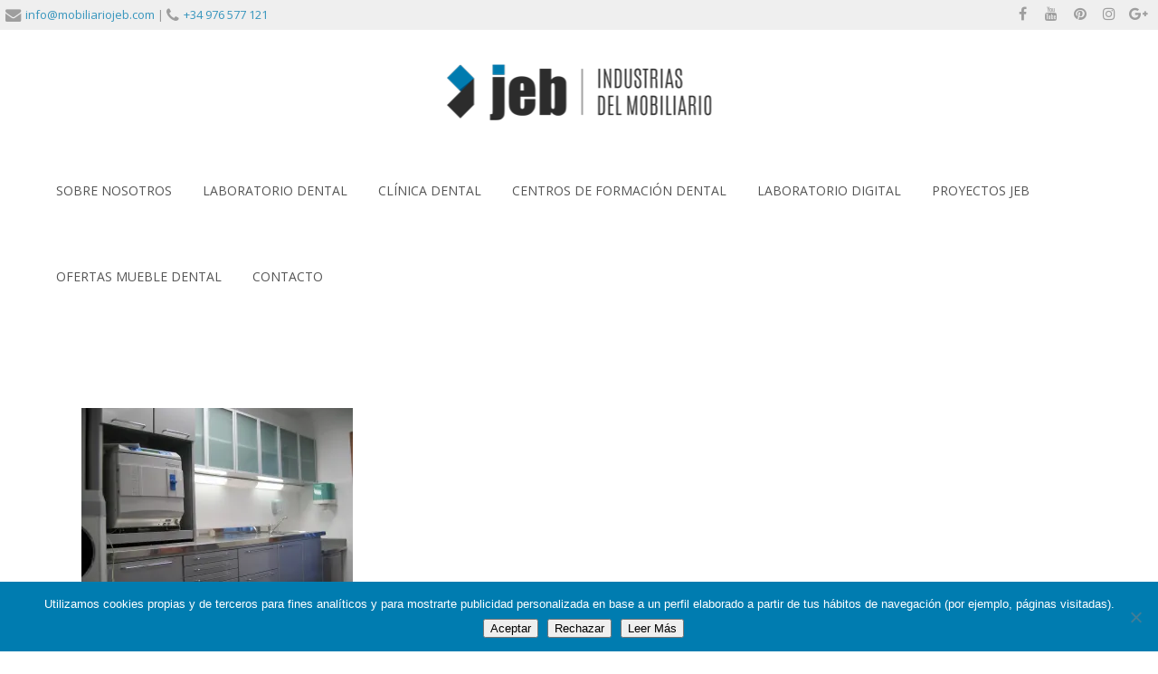

--- FILE ---
content_type: text/html; charset=UTF-8
request_url: https://www.mueblesjeb.com/muebles-clinica-dental/salas-esterilizacion/conjunto-muebles-esterilizacion/
body_size: 63320
content:
	<!DOCTYPE html>
<html lang="es">
<head>
	<meta charset="UTF-8" />
	
	<title>conjunto-muebles-esterilizacion - Muebles Jeb</title>

				<meta name="viewport" content="width=device-width,initial-scale=1,user-scalable=no">
		
	<link rel="profile" href="http://gmpg.org/xfn/11" />
	<link rel="pingback" href="https://www.mueblesjeb.com/xmlrpc.php" />
	<link rel="shortcut icon" type="image/x-icon" href="https://www.mueblesjeb.com/wp-content/uploads/2019/01/jeb-favicon.png">
	<link rel="apple-touch-icon" href="https://www.mueblesjeb.com/wp-content/uploads/2019/01/jeb-favicon.png"/>
	<link href='//fonts.googleapis.com/css?family=Raleway:100,200,300,400,500,600,700,800,900,300italic,400italic|Montserrat:100,200,300,400,500,600,700,800,900,300italic,400italic|Open+Sans:100,200,300,400,500,600,700,800,900,300italic,400italic|Vollkorn:100,200,300,400,500,600,700,800,900,300italic,400italic&subset=latin,latin-ext' rel='stylesheet' type='text/css'>
<meta name='robots' content='index, follow, max-image-preview:large, max-snippet:-1, max-video-preview:-1' />

	<!-- This site is optimized with the Yoast SEO plugin v20.1 - https://yoast.com/wordpress/plugins/seo/ -->
	<link rel="canonical" href="https://www.mueblesjeb.com/muebles-clinica-dental/salas-esterilizacion/conjunto-muebles-esterilizacion/" />
	<meta property="og:locale" content="es_ES" />
	<meta property="og:type" content="article" />
	<meta property="og:title" content="conjunto-muebles-esterilizacion - Muebles Jeb" />
	<meta property="og:url" content="https://www.mueblesjeb.com/muebles-clinica-dental/salas-esterilizacion/conjunto-muebles-esterilizacion/" />
	<meta property="og:site_name" content="Muebles Jeb" />
	<meta property="article:publisher" content="https://www.facebook.com/mobiliariojeb/?ref=aymt_homepage_panel" />
	<meta property="article:modified_time" content="2017-01-26T17:19:26+00:00" />
	<meta property="og:image" content="https://www.mueblesjeb.com/muebles-clinica-dental/salas-esterilizacion/conjunto-muebles-esterilizacion" />
	<meta property="og:image:width" content="1169" />
	<meta property="og:image:height" content="877" />
	<meta property="og:image:type" content="image/jpeg" />
	<meta name="twitter:card" content="summary_large_image" />
	<script type="application/ld+json" class="yoast-schema-graph">{"@context":"https://schema.org","@graph":[{"@type":"WebPage","@id":"https://www.mueblesjeb.com/muebles-clinica-dental/salas-esterilizacion/conjunto-muebles-esterilizacion/","url":"https://www.mueblesjeb.com/muebles-clinica-dental/salas-esterilizacion/conjunto-muebles-esterilizacion/","name":"conjunto-muebles-esterilizacion - Muebles Jeb","isPartOf":{"@id":"https://www.mueblesjeb.com/#website"},"primaryImageOfPage":{"@id":"https://www.mueblesjeb.com/muebles-clinica-dental/salas-esterilizacion/conjunto-muebles-esterilizacion/#primaryimage"},"image":{"@id":"https://www.mueblesjeb.com/muebles-clinica-dental/salas-esterilizacion/conjunto-muebles-esterilizacion/#primaryimage"},"thumbnailUrl":"https://i0.wp.com/www.mueblesjeb.com/wp-content/uploads/2016/12/conjunto-muebles-esterilizacion.jpg?fit=1169%2C877&ssl=1","datePublished":"2016-12-21T08:57:10+00:00","dateModified":"2017-01-26T17:19:26+00:00","breadcrumb":{"@id":"https://www.mueblesjeb.com/muebles-clinica-dental/salas-esterilizacion/conjunto-muebles-esterilizacion/#breadcrumb"},"inLanguage":"es","potentialAction":[{"@type":"ReadAction","target":["https://www.mueblesjeb.com/muebles-clinica-dental/salas-esterilizacion/conjunto-muebles-esterilizacion/"]}]},{"@type":"ImageObject","inLanguage":"es","@id":"https://www.mueblesjeb.com/muebles-clinica-dental/salas-esterilizacion/conjunto-muebles-esterilizacion/#primaryimage","url":"https://i0.wp.com/www.mueblesjeb.com/wp-content/uploads/2016/12/conjunto-muebles-esterilizacion.jpg?fit=1169%2C877&ssl=1","contentUrl":"https://i0.wp.com/www.mueblesjeb.com/wp-content/uploads/2016/12/conjunto-muebles-esterilizacion.jpg?fit=1169%2C877&ssl=1","width":1169,"height":877,"caption":"Conjunto de muebles para sala de esterilización Jeb Proclilab"},{"@type":"BreadcrumbList","@id":"https://www.mueblesjeb.com/muebles-clinica-dental/salas-esterilizacion/conjunto-muebles-esterilizacion/#breadcrumb","itemListElement":[{"@type":"ListItem","position":1,"name":"Portada","item":"https://www.mueblesjeb.com/"},{"@type":"ListItem","position":2,"name":"Muebles para clínica dental","item":"https://www.mueblesjeb.com/muebles-clinica-dental/"},{"@type":"ListItem","position":3,"name":"Salas de esterilización","item":"https://www.mueblesjeb.com/muebles-clinica-dental/salas-esterilizacion/"},{"@type":"ListItem","position":4,"name":"conjunto-muebles-esterilizacion"}]},{"@type":"WebSite","@id":"https://www.mueblesjeb.com/#website","url":"https://www.mueblesjeb.com/","name":"Muebles Jeb","description":"Mobiliario de clínica y laboratorio dental","potentialAction":[{"@type":"SearchAction","target":{"@type":"EntryPoint","urlTemplate":"https://www.mueblesjeb.com/?s={search_term_string}"},"query-input":"required name=search_term_string"}],"inLanguage":"es"}]}</script>
	<!-- / Yoast SEO plugin. -->


<link rel='dns-prefetch' href='//fonts.googleapis.com' />
<link rel='dns-prefetch' href='//i0.wp.com' />
<link rel='dns-prefetch' href='//c0.wp.com' />
<link rel="alternate" type="application/rss+xml" title="Muebles Jeb &raquo; Feed" href="https://www.mueblesjeb.com/feed/" />
<link rel="alternate" type="application/rss+xml" title="Muebles Jeb &raquo; Feed de los comentarios" href="https://www.mueblesjeb.com/comments/feed/" />
<link rel="alternate" type="application/rss+xml" title="Muebles Jeb &raquo; Comentario conjunto-muebles-esterilizacion del feed" href="https://www.mueblesjeb.com/muebles-clinica-dental/salas-esterilizacion/conjunto-muebles-esterilizacion/feed/" />
<script type="text/javascript">
window._wpemojiSettings = {"baseUrl":"https:\/\/s.w.org\/images\/core\/emoji\/14.0.0\/72x72\/","ext":".png","svgUrl":"https:\/\/s.w.org\/images\/core\/emoji\/14.0.0\/svg\/","svgExt":".svg","source":{"concatemoji":"https:\/\/www.mueblesjeb.com\/wp-includes\/js\/wp-emoji-release.min.js?ver=6.1.9"}};
/*! This file is auto-generated */
!function(e,a,t){var n,r,o,i=a.createElement("canvas"),p=i.getContext&&i.getContext("2d");function s(e,t){var a=String.fromCharCode,e=(p.clearRect(0,0,i.width,i.height),p.fillText(a.apply(this,e),0,0),i.toDataURL());return p.clearRect(0,0,i.width,i.height),p.fillText(a.apply(this,t),0,0),e===i.toDataURL()}function c(e){var t=a.createElement("script");t.src=e,t.defer=t.type="text/javascript",a.getElementsByTagName("head")[0].appendChild(t)}for(o=Array("flag","emoji"),t.supports={everything:!0,everythingExceptFlag:!0},r=0;r<o.length;r++)t.supports[o[r]]=function(e){if(p&&p.fillText)switch(p.textBaseline="top",p.font="600 32px Arial",e){case"flag":return s([127987,65039,8205,9895,65039],[127987,65039,8203,9895,65039])?!1:!s([55356,56826,55356,56819],[55356,56826,8203,55356,56819])&&!s([55356,57332,56128,56423,56128,56418,56128,56421,56128,56430,56128,56423,56128,56447],[55356,57332,8203,56128,56423,8203,56128,56418,8203,56128,56421,8203,56128,56430,8203,56128,56423,8203,56128,56447]);case"emoji":return!s([129777,127995,8205,129778,127999],[129777,127995,8203,129778,127999])}return!1}(o[r]),t.supports.everything=t.supports.everything&&t.supports[o[r]],"flag"!==o[r]&&(t.supports.everythingExceptFlag=t.supports.everythingExceptFlag&&t.supports[o[r]]);t.supports.everythingExceptFlag=t.supports.everythingExceptFlag&&!t.supports.flag,t.DOMReady=!1,t.readyCallback=function(){t.DOMReady=!0},t.supports.everything||(n=function(){t.readyCallback()},a.addEventListener?(a.addEventListener("DOMContentLoaded",n,!1),e.addEventListener("load",n,!1)):(e.attachEvent("onload",n),a.attachEvent("onreadystatechange",function(){"complete"===a.readyState&&t.readyCallback()})),(e=t.source||{}).concatemoji?c(e.concatemoji):e.wpemoji&&e.twemoji&&(c(e.twemoji),c(e.wpemoji)))}(window,document,window._wpemojiSettings);
</script>
<style type="text/css">
img.wp-smiley,
img.emoji {
	display: inline !important;
	border: none !important;
	box-shadow: none !important;
	height: 1em !important;
	width: 1em !important;
	margin: 0 0.07em !important;
	vertical-align: -0.1em !important;
	background: none !important;
	padding: 0 !important;
}
</style>
	<link rel='stylesheet' id='layerslider-css' href='https://www.mueblesjeb.com/wp-content/plugins/LayerSlider/assets/static/layerslider/css/layerslider.css?ver=6.11.2' type='text/css' media='all' />
<link rel='stylesheet' id='ls-google-fonts-css' href='https://fonts.googleapis.com/css?family=Lato:100,300,regular,700,900%7COpen+Sans:300%7CIndie+Flower:regular%7COswald:300,regular,700&#038;subset=latin%2Clatin-ext' type='text/css' media='all' />
<link rel='stylesheet' id='mediaelement-css' href='https://c0.wp.com/c/6.1.9/wp-includes/js/mediaelement/mediaelementplayer-legacy.min.css' type='text/css' media='all' />
<link rel='stylesheet' id='wp-mediaelement-css' href='https://c0.wp.com/c/6.1.9/wp-includes/js/mediaelement/wp-mediaelement.min.css' type='text/css' media='all' />
<link rel='stylesheet' id='contact-form-7-css' href='https://www.mueblesjeb.com/wp-content/plugins/contact-form-7/includes/css/styles.css?ver=5.7.4' type='text/css' media='all' />
<link rel='stylesheet' id='cookie-notice-front-css' href='https://www.mueblesjeb.com/wp-content/plugins/cookie-notice/css/front.min.css?ver=2.5.7' type='text/css' media='all' />
<link rel='stylesheet' id='rs-plugin-settings-css' href='https://www.mueblesjeb.com/wp-content/plugins/revslider/public/assets/css/settings.css?ver=5.3.1' type='text/css' media='all' />
<style id='rs-plugin-settings-inline-css' type='text/css'>
#rs-demo-id {}
</style>
<link rel='stylesheet' id='default_style-css' href='https://www.mueblesjeb.com/wp-content/themes/bridge/style.css?ver=6.1.9' type='text/css' media='all' />
<link rel='stylesheet' id='qode_font_awesome-css' href='https://www.mueblesjeb.com/wp-content/themes/bridge/css/font-awesome/css/font-awesome.min.css?ver=6.1.9' type='text/css' media='all' />
<link rel='stylesheet' id='qode_font_elegant-css' href='https://www.mueblesjeb.com/wp-content/themes/bridge/css/elegant-icons/style.min.css?ver=6.1.9' type='text/css' media='all' />
<link rel='stylesheet' id='qode_linea_icons-css' href='https://www.mueblesjeb.com/wp-content/themes/bridge/css/linea-icons/style.css?ver=6.1.9' type='text/css' media='all' />
<link rel='stylesheet' id='stylesheet-css' href='https://www.mueblesjeb.com/wp-content/themes/bridge/css/stylesheet.min.css?ver=6.1.9' type='text/css' media='all' />
<link rel='stylesheet' id='qode_print-css' href='https://www.mueblesjeb.com/wp-content/themes/bridge/css/print.css?ver=6.1.9' type='text/css' media='all' />
<link rel='stylesheet' id='mac_stylesheet-css' href='https://www.mueblesjeb.com/wp-content/themes/bridge/css/mac_stylesheet.css?ver=6.1.9' type='text/css' media='all' />
<link rel='stylesheet' id='webkit-css' href='https://www.mueblesjeb.com/wp-content/themes/bridge/css/webkit_stylesheet.css?ver=6.1.9' type='text/css' media='all' />
<link rel='stylesheet' id='style_dynamic-css' href='https://www.mueblesjeb.com/wp-content/themes/bridge/css/style_dynamic.css?ver=1546431105' type='text/css' media='all' />
<link rel='stylesheet' id='responsive-css' href='https://www.mueblesjeb.com/wp-content/themes/bridge/css/responsive.min.css?ver=6.1.9' type='text/css' media='all' />
<link rel='stylesheet' id='style_dynamic_responsive-css' href='https://www.mueblesjeb.com/wp-content/themes/bridge/css/style_dynamic_responsive.css?ver=1546431105' type='text/css' media='all' />
<link rel='stylesheet' id='js_composer_front-css' href='https://www.mueblesjeb.com/wp-content/plugins/js_composer/assets/css/js_composer.min.css?ver=6.5.0' type='text/css' media='all' />
<link rel='stylesheet' id='custom_css-css' href='https://www.mueblesjeb.com/wp-content/themes/bridge/css/custom_css.css?ver=1546431105' type='text/css' media='all' />
<style id='akismet-widget-style-inline-css' type='text/css'>

			.a-stats {
				--akismet-color-mid-green: #357b49;
				--akismet-color-white: #fff;
				--akismet-color-light-grey: #f6f7f7;

				max-width: 350px;
				width: auto;
			}

			.a-stats * {
				all: unset;
				box-sizing: border-box;
			}

			.a-stats strong {
				font-weight: 600;
			}

			.a-stats a.a-stats__link,
			.a-stats a.a-stats__link:visited,
			.a-stats a.a-stats__link:active {
				background: var(--akismet-color-mid-green);
				border: none;
				box-shadow: none;
				border-radius: 8px;
				color: var(--akismet-color-white);
				cursor: pointer;
				display: block;
				font-family: -apple-system, BlinkMacSystemFont, 'Segoe UI', 'Roboto', 'Oxygen-Sans', 'Ubuntu', 'Cantarell', 'Helvetica Neue', sans-serif;
				font-weight: 500;
				padding: 12px;
				text-align: center;
				text-decoration: none;
				transition: all 0.2s ease;
			}

			/* Extra specificity to deal with TwentyTwentyOne focus style */
			.widget .a-stats a.a-stats__link:focus {
				background: var(--akismet-color-mid-green);
				color: var(--akismet-color-white);
				text-decoration: none;
			}

			.a-stats a.a-stats__link:hover {
				filter: brightness(110%);
				box-shadow: 0 4px 12px rgba(0, 0, 0, 0.06), 0 0 2px rgba(0, 0, 0, 0.16);
			}

			.a-stats .count {
				color: var(--akismet-color-white);
				display: block;
				font-size: 1.5em;
				line-height: 1.4;
				padding: 0 13px;
				white-space: nowrap;
			}
		
</style>
<link rel='stylesheet' id='jetpack_css-css' href='https://c0.wp.com/p/jetpack/11.8.6/css/jetpack.css' type='text/css' media='all' />
<script type='text/javascript' src='https://c0.wp.com/c/6.1.9/wp-includes/js/jquery/jquery.min.js' id='jquery-core-js'></script>
<script type='text/javascript' src='https://c0.wp.com/c/6.1.9/wp-includes/js/jquery/jquery-migrate.min.js' id='jquery-migrate-js'></script>
<script type='text/javascript' id='layerslider-utils-js-extra'>
/* <![CDATA[ */
var LS_Meta = {"v":"6.11.2","fixGSAP":"1"};
/* ]]> */
</script>
<script type='text/javascript' src='https://www.mueblesjeb.com/wp-content/plugins/LayerSlider/assets/static/layerslider/js/layerslider.utils.js?ver=6.11.2' id='layerslider-utils-js'></script>
<script type='text/javascript' src='https://www.mueblesjeb.com/wp-content/plugins/LayerSlider/assets/static/layerslider/js/layerslider.kreaturamedia.jquery.js?ver=6.11.2' id='layerslider-js'></script>
<script type='text/javascript' src='https://www.mueblesjeb.com/wp-content/plugins/LayerSlider/assets/static/layerslider/js/layerslider.transitions.js?ver=6.11.2' id='layerslider-transitions-js'></script>
<script type='text/javascript' id='cookie-notice-front-js-before'>
var cnArgs = {"ajaxUrl":"https:\/\/www.mueblesjeb.com\/wp-admin\/admin-ajax.php","nonce":"a2abaebebd","hideEffect":"slide","position":"bottom","onScroll":false,"onScrollOffset":100,"onClick":false,"cookieName":"cookie_notice_accepted","cookieTime":2592000,"cookieTimeRejected":2592000,"globalCookie":false,"redirection":false,"cache":true,"revokeCookies":false,"revokeCookiesOpt":"automatic"};
</script>
<script type='text/javascript' src='https://www.mueblesjeb.com/wp-content/plugins/cookie-notice/js/front.min.js?ver=2.5.7' id='cookie-notice-front-js'></script>
<script type='text/javascript' src='https://www.mueblesjeb.com/wp-content/plugins/revslider/public/assets/js/jquery.themepunch.tools.min.js?ver=5.3.1' id='tp-tools-js'></script>
<script type='text/javascript' src='https://www.mueblesjeb.com/wp-content/plugins/revslider/public/assets/js/jquery.themepunch.revolution.min.js?ver=5.3.1' id='revmin-js'></script>
<meta name="generator" content="Powered by LayerSlider 6.11.2 - Multi-Purpose, Responsive, Parallax, Mobile-Friendly Slider Plugin for WordPress." />
<!-- LayerSlider updates and docs at: https://layerslider.kreaturamedia.com -->
<link rel="https://api.w.org/" href="https://www.mueblesjeb.com/wp-json/" /><link rel="alternate" type="application/json" href="https://www.mueblesjeb.com/wp-json/wp/v2/media/16252" /><link rel="EditURI" type="application/rsd+xml" title="RSD" href="https://www.mueblesjeb.com/xmlrpc.php?rsd" />
<link rel="wlwmanifest" type="application/wlwmanifest+xml" href="https://www.mueblesjeb.com/wp-includes/wlwmanifest.xml" />
<meta name="generator" content="WordPress 6.1.9" />
<link rel='shortlink' href='https://wp.me/a8kAdy-4e8' />
<link rel="alternate" type="application/json+oembed" href="https://www.mueblesjeb.com/wp-json/oembed/1.0/embed?url=https%3A%2F%2Fwww.mueblesjeb.com%2Fmuebles-clinica-dental%2Fsalas-esterilizacion%2Fconjunto-muebles-esterilizacion%2F" />
<link rel="alternate" type="text/xml+oembed" href="https://www.mueblesjeb.com/wp-json/oembed/1.0/embed?url=https%3A%2F%2Fwww.mueblesjeb.com%2Fmuebles-clinica-dental%2Fsalas-esterilizacion%2Fconjunto-muebles-esterilizacion%2F&#038;format=xml" />
		<script type="text/javascript" async defer data-pin-color="red"  data-pin-hover="true"
			src="https://www.mueblesjeb.com/wp-content/plugins/pinterest-pin-it-button-on-image-hover-and-post/js/pinit.js"></script>
			<style>img#wpstats{display:none}</style>
		<meta name="generator" content="Powered by WPBakery Page Builder - drag and drop page builder for WordPress."/>
<!-- Global site tag (gtag.js) - Google Analytics -->
<script async src="https://www.googletagmanager.com/gtag/js?id=G-TGCC1TWRD0"></script>
<script>
window.dataLayer = window.dataLayer || [];
function gtag(){dataLayer.push(arguments);}
	gtag('js', new Date());
  gtag('config', 'G-TGCC1TWRD0');
</script>			<style type="text/css">
				/* If html does not have either class, do not show lazy loaded images. */
				html:not( .jetpack-lazy-images-js-enabled ):not( .js ) .jetpack-lazy-image {
					display: none;
				}
			</style>
			<script>
				document.documentElement.classList.add(
					'jetpack-lazy-images-js-enabled'
				);
			</script>
		<meta name="generator" content="Powered by Slider Revolution 5.3.1 - responsive, Mobile-Friendly Slider Plugin for WordPress with comfortable drag and drop interface." />
<noscript><style> .wpb_animate_when_almost_visible { opacity: 1; }</style></noscript></head>

<body class="attachment attachment-template-default attachmentid-16252 attachment-jpeg cookies-not-set  footer_responsive_adv hide_top_bar_on_mobile_header qode-theme-ver-10.1.1 wpb-js-composer js-comp-ver-6.5.0 vc_responsive" itemscope itemtype="http://schema.org/WebPage">

						<div class="wrapper">
	<div class="wrapper_inner">
	<!-- Google Analytics start -->
			<script>
			var _gaq = _gaq || [];
			_gaq.push(['_setAccount', 'UA-91306221-1']);
			_gaq.push(['_trackPageview']);

			(function() {
				var ga = document.createElement('script'); ga.type = 'text/javascript'; ga.async = true;
				ga.src = ('https:' == document.location.protocol ? 'https://ssl' : 'http://www') + '.google-analytics.com/ga.js';
				var s = document.getElementsByTagName('script')[0]; s.parentNode.insertBefore(ga, s);
			})();
		</script>
		<!-- Google Analytics end -->

	


<header class=" has_top scroll_top centered_logo  regular page_header">
    <div class="header_inner clearfix">

		<div class="header_top_bottom_holder">
			<div class="header_top clearfix" style='' >
								<div class="left">
						<div class="inner">
						<div class="header-widget widget_text header-left-widget">			<div class="textwidget">&nbsp;&nbsp;<span data-type="normal"  class="qode_icon_shortcode  q_font_awsome_icon fa-lg  " style="margin: 0px 5px 0px 0px; "><i class="qode_icon_font_awesome fa fa-envelope qode_icon_element" style="color: #9e9e9e;" ></i></span><a href="mailto:info@mobiliariojeb.com" target="_blank" rel="noopener">info@mobiliariojeb.com</a> | 
<span data-type="normal"  class="qode_icon_shortcode  q_font_awsome_icon fa-lg  " style="margin: 0px 5px 0px 0px; "><i class="qode_icon_font_awesome fa fa-phone qode_icon_element" style="color: #9e9e9e;" ></i></span><a href="tel:+34976577121" target="_blank" rel="noopener">+34 976 577 121</a></div>
		</div>						</div>
					</div>
					<div class="right">
						<div class="inner">
						<span class='q_social_icon_holder normal_social' data-color=#9e9e9e data-hover-color=#239ca6><a itemprop='url' href='https://es-es.facebook.com/mobiliariojeb' target='_blank'><i class="qode_icon_font_awesome fa fa-facebook  simple_social" style="color: #9e9e9e;font-size: 16px;" ></i></a></span><span class='q_social_icon_holder normal_social' data-color=#9e9e9e data-hover-color=#239ca6><a itemprop='url' href='https://www.youtube.com/channel/UCvRXaiS8qCNqZLqMnJGz1pw' target='_blank'><i class="qode_icon_font_awesome fa fa-youtube  simple_social" style="color: #9e9e9e;font-size: 16px;" ></i></a></span><span class='q_social_icon_holder normal_social' data-color=#9e9e9e data-hover-color=#239ca6><a itemprop='url' href='https://www.pinterest.com/mueblesjeb/' target='_blank'><i class="qode_icon_font_awesome fa fa-pinterest  simple_social" style="color: #9e9e9e;font-size: 16px;" ></i></a></span><span class='q_social_icon_holder normal_social' data-color=#9e9e9e data-hover-color=#239ca6><a itemprop='url' href='https://www.instagram.com/mueblesjeb/' target='_blank'><i class="qode_icon_font_awesome fa fa-instagram  simple_social" style="color: #9e9e9e;font-size: 16px;" ></i></a></span><span class='q_social_icon_holder normal_social' data-color=#9e9e9e data-hover-color=#239ca6><a itemprop='url' href='https://plus.google.com/b/103096010553358490222/+ProclilabEsmobiliariojeb?hl=es' target='_blank'><i class="qode_icon_font_awesome fa fa-google-plus  simple_social" style="color: #9e9e9e;font-size: 16px;" ></i></a></span><div class="header-widget widget_text header-right-widget">			<div class="textwidget">&nbsp;&nbsp;</div>
		</div>						</div>
					</div>
						</div>
		<div class="header_bottom clearfix" style='' >
		                    					<div class="header_inner_left">
                        													<div class="mobile_menu_button">
                                <span>
                                    <i class="qode_icon_font_awesome fa fa-bars " ></i>                                </span>
                            </div>
												<div class="logo_wrapper">
                            							<div class="q_logo">
								<a itemprop="url" href="https://www.mueblesjeb.com/">
									<img itemprop="image" class="normal" src="https://www.mueblesjeb.com/wp-content/uploads/2019/01/Muebles-JEB-Logotipo.png" alt="Logo"/>
									<img itemprop="image" class="light" src="https://www.mueblesjeb.com/wp-content/uploads/2019/01/Muebles-JEB-Logotipo.png" alt="Logo"/>
									<img itemprop="image" class="dark" src="https://www.mueblesjeb.com/wp-content/uploads/2019/01/Muebles-JEB-Logotipo.png" alt="Logo"/>
									<img itemprop="image" class="sticky" src="https://www.mueblesjeb.com/wp-content/uploads/2019/01/Muebles-JEB-Logotipo.png" alt="Logo"/>
									<img itemprop="image" class="mobile" src="https://www.mueblesjeb.com/wp-content/uploads/2019/01/Muebles-JEB-Logotipo.png" alt="Logo"/>
																	</a>
							</div>
                            						</div>
                                                					</div>
                    					                                                						
						
						<nav class="main_menu drop_down center">
						<ul id="menu-proclilab-menu" class=""><li id="nav-menu-item-16332" class="menu-item menu-item-type-post_type menu-item-object-page menu-item-has-children  has_sub narrow"><a href="https://www.mueblesjeb.com/sobre-jeb/" class=""><i class="menu_icon blank fa"></i><span>Sobre Nosotros</span><span class="plus"></span></a>
<div class="second"><div class="inner"><ul>
	<li id="nav-menu-item-16355" class="menu-item menu-item-type-post_type menu-item-object-page "><a href="https://www.mueblesjeb.com/sobre-jeb/como-lo-hacemos/" class=""><i class="menu_icon blank fa"></i><span>¿Cómo lo hacemos?</span><span class="plus"></span></a></li>
	<li id="nav-menu-item-16095" class="menu-item menu-item-type-post_type menu-item-object-page "><a href="https://www.mueblesjeb.com/jeb-responde/" class=""><i class="menu_icon blank fa"></i><span>Jeb Responde</span><span class="plus"></span></a></li>
	<li id="nav-menu-item-17228" class="menu-item menu-item-type-post_type menu-item-object-page "><a href="https://www.mueblesjeb.com/distribuidores-depositos-dentales-jeb/" class=""><i class="menu_icon blank fa"></i><span>Depósitos dentales</span><span class="plus"></span></a></li>
	<li id="nav-menu-item-16058" class="menu-item menu-item-type-post_type menu-item-object-page "><a href="https://www.mueblesjeb.com/mundo-jeb/" class=""><i class="menu_icon blank fa"></i><span>Mundo Jeb</span><span class="plus"></span></a></li>
</ul></div></div>
</li>
<li id="nav-menu-item-16372" class="menu-item menu-item-type-post_type menu-item-object-page menu-item-has-children  has_sub narrow"><a href="https://www.mueblesjeb.com/muebles-laboratorio-dental/" class=""><i class="menu_icon blank fa"></i><span>Laboratorio dental</span><span class="plus"></span></a>
<div class="second"><div class="inner"><ul>
	<li id="nav-menu-item-16393" class="menu-item menu-item-type-post_type menu-item-object-page menu-item-has-children sub"><a href="https://www.mueblesjeb.com/muebles-laboratorio-dental/mesas-trabajo/" class=""><i class="menu_icon blank fa"></i><span>Mesas de trabajo</span><span class="plus"></span><i class="q_menu_arrow fa fa-angle-right"></i></a>
	<ul>
		<li id="nav-menu-item-16394" class="menu-item menu-item-type-post_type menu-item-object-page "><a href="https://www.mueblesjeb.com/muebles-laboratorio-dental/mesas-trabajo/mesa-laboratorio-dental-mesa-kappa/" class=""><i class="menu_icon blank fa"></i><span>Mesa Kappa</span><span class="plus"></span></a></li>
		<li id="nav-menu-item-16733" class="menu-item menu-item-type-post_type menu-item-object-page "><a href="https://www.mueblesjeb.com/muebles-laboratorio-dental/mesas-trabajo/cabina-repasado-dental-eco-muebles-jeb/mesa-para-protesico-dental-mesa-isla-de-jeb/" class=""><i class="menu_icon blank fa"></i><span>Mesas Islas Ibiza y Madagascar</span><span class="plus"></span></a></li>
		<li id="nav-menu-item-17408" class="menu-item menu-item-type-post_type menu-item-object-page "><a href="https://www.mueblesjeb.com/laboratorio-digital-muebles-para-zona-digital-cad-cam-impresoras-3d-muebles-jeb/" class=""><i class="menu_icon blank fa"></i><span>Laboratorio digital</span><span class="plus"></span></a></li>
		<li id="nav-menu-item-16410" class="menu-item menu-item-type-post_type menu-item-object-page "><a href="https://www.mueblesjeb.com/muebles-laboratorio-dental/mesas-trabajo/mesa-protesico-dental/" class=""><i class="menu_icon blank fa"></i><span>Mesa Elite</span><span class="plus"></span></a></li>
		<li id="nav-menu-item-16988" class="menu-item menu-item-type-post_type menu-item-object-page "><a href="https://www.mueblesjeb.com/muebles-laboratorio-dental/mesas-trabajo/cabina-repasado-dental-eco-muebles-jeb/" class=""><i class="menu_icon blank fa"></i><span>Pupitre Repasado Eco</span><span class="plus"></span></a></li>
	</ul>
</li>
	<li id="nav-menu-item-16457" class="menu-item menu-item-type-post_type menu-item-object-page "><a href="https://www.mueblesjeb.com/muebles-laboratorio-dental/mobiliario-laboratorio/" class=""><i class="menu_icon blank fa"></i><span>Mobiliario para laboratorio</span><span class="plus"></span></a></li>
	<li id="nav-menu-item-16479" class="menu-item menu-item-type-post_type menu-item-object-page "><a href="https://www.mueblesjeb.com/muebles-laboratorio-dental/campanas-hornos-de-precalentamiento-dental/" class=""><i class="menu_icon blank fa"></i><span>Campanas para horno de precalentamiento dental</span><span class="plus"></span></a></li>
	<li id="nav-menu-item-16494" class="menu-item menu-item-type-post_type menu-item-object-page "><a href="https://www.mueblesjeb.com/muebles-laboratorio-dental/sistemas-aspiracion/" class=""><i class="menu_icon blank fa"></i><span>Sistemas de aspiración</span><span class="plus"></span></a></li>
	<li id="nav-menu-item-16927" class="menu-item menu-item-type-post_type menu-item-object-page "><a href="https://www.mueblesjeb.com/estacion-higienica-hine-muebles-jeb-anticovid-punto-de-higiene-sanitaria-dispensador-de-desechables/" class=""><i class="menu_icon blank fa"></i><span>Estación higiénica Hine</span><span class="plus"></span></a></li>
	<li id="nav-menu-item-16857" class="menu-item menu-item-type-post_type menu-item-object-page "><a href="https://www.mueblesjeb.com/dispensador-gel-guantes/" class=""><i class="menu_icon blank fa"></i><span>Dispensador gel y guantes Hine</span><span class="plus"></span></a></li>
	<li id="nav-menu-item-16527" class="menu-item menu-item-type-post_type menu-item-object-page "><a href="https://www.mueblesjeb.com/muebles-laboratorio-dental/los-mejores-accesorios-para-su-laboratorio-dental/" class=""><i class="menu_icon blank fa"></i><span>Accesorios</span><span class="plus"></span></a></li>
</ul></div></div>
</li>
<li id="nav-menu-item-16234" class="menu-item menu-item-type-post_type menu-item-object-page menu-item-has-children  has_sub narrow"><a href="https://www.mueblesjeb.com/muebles-clinica-dental/" class=""><i class="menu_icon blank fa"></i><span>Clínica dental</span><span class="plus"></span></a>
<div class="second"><div class="inner"><ul>
	<li id="nav-menu-item-16552" class="menu-item menu-item-type-post_type menu-item-object-page menu-item-has-children sub"><a href="https://www.mueblesjeb.com/muebles-clinica-dental/" class=""><i class="menu_icon blank fa"></i><span>Muebles Clínica Dental</span><span class="plus"></span><i class="q_menu_arrow fa fa-angle-right"></i></a>
	<ul>
		<li id="nav-menu-item-17271" class="menu-item menu-item-type-post_type menu-item-object-page "><a href="https://www.mueblesjeb.com/mueble-dental-modelos-jeb/" class=""><i class="menu_icon blank fa"></i><span>Mueble Dental – Modelos Jeb</span><span class="plus"></span></a></li>
	</ul>
</li>
	<li id="nav-menu-item-16292" class="menu-item menu-item-type-post_type menu-item-object-page "><a href="https://www.mueblesjeb.com/muebles-clinica-dental/salas-esterilizacion/" class=""><i class="menu_icon blank fa"></i><span>Salas de esterilización</span><span class="plus"></span></a></li>
	<li id="nav-menu-item-16291" class="menu-item menu-item-type-post_type menu-item-object-page "><a href="https://www.mueblesjeb.com/muebles-clinica-dental/dispensador-desechables-jeb-flex/" class=""><i class="menu_icon blank fa"></i><span>Dispensador de desechables Jeb Flex</span><span class="plus"></span></a></li>
	<li id="nav-menu-item-16926" class="menu-item menu-item-type-post_type menu-item-object-page "><a href="https://www.mueblesjeb.com/estacion-higienica-hine-muebles-jeb-anticovid-punto-de-higiene-sanitaria-dispensador-de-desechables/" class=""><i class="menu_icon blank fa"></i><span>Estación higiénica Hine</span><span class="plus"></span></a></li>
	<li id="nav-menu-item-16989" class="menu-item menu-item-type-post_type menu-item-object-page "><a href="https://www.mueblesjeb.com/muebles-laboratorio-dental/mesas-trabajo/cabina-repasado-dental-eco-muebles-jeb/" class=""><i class="menu_icon blank fa"></i><span>Pupitre Repasado Eco</span><span class="plus"></span></a></li>
	<li id="nav-menu-item-16858" class="menu-item menu-item-type-post_type menu-item-object-page "><a href="https://www.mueblesjeb.com/dispensador-gel-guantes/" class=""><i class="menu_icon blank fa"></i><span>Dispensador gel y guantes Hine</span><span class="plus"></span></a></li>
</ul></div></div>
</li>
<li id="nav-menu-item-17411" class="menu-item menu-item-type-post_type menu-item-object-page  narrow"><a href="https://www.mueblesjeb.com/proyectos-realizados/muebles-para-escuela-dental/" class=""><i class="menu_icon blank fa"></i><span>Centros de formación dental</span><span class="plus"></span></a></li>
<li id="nav-menu-item-17288" class="menu-item menu-item-type-post_type menu-item-object-page  narrow"><a href="https://www.mueblesjeb.com/laboratorio-digital-muebles-para-zona-digital-cad-cam-impresoras-3d-muebles-jeb/" class=""><i class="menu_icon blank fa"></i><span>Laboratorio digital</span><span class="plus"></span></a></li>
<li id="nav-menu-item-16144" class="menu-item menu-item-type-post_type menu-item-object-page menu-item-has-children  has_sub narrow"><a href="https://www.mueblesjeb.com/proyectos-realizados/" class=""><i class="menu_icon blank fa"></i><span>Proyectos Jeb</span><span class="plus"></span></a>
<div class="second"><div class="inner"><ul>
	<li id="nav-menu-item-16167" class="menu-item menu-item-type-post_type menu-item-object-page "><a href="https://www.mueblesjeb.com/proyectos-realizados/laboratorio-dental-diseno-de-laboratorio-dental/" class=""><i class="menu_icon blank fa"></i><span>Su laboratorio dental ideal</span><span class="plus"></span></a></li>
	<li id="nav-menu-item-16181" class="menu-item menu-item-type-post_type menu-item-object-page "><a href="https://www.mueblesjeb.com/proyectos-realizados/diseno-clinica-dental-mueble-dental/" class=""><i class="menu_icon blank fa"></i><span>Su clínica dental – Diseño clínica dental</span><span class="plus"></span></a></li>
	<li id="nav-menu-item-16200" class="menu-item menu-item-type-post_type menu-item-object-page "><a href="https://www.mueblesjeb.com/proyectos-realizados/muebles-para-escuela-dental/" class=""><i class="menu_icon blank fa"></i><span>Centros de formación dental</span><span class="plus"></span></a></li>
</ul></div></div>
</li>
<li id="nav-menu-item-16103" class="menu-item menu-item-type-post_type menu-item-object-page menu-item-has-children  has_sub narrow"><a href="https://www.mueblesjeb.com/mobiliario-dental/" class=""><i class="menu_icon blank fa"></i><span>Ofertas mueble dental</span><span class="plus"></span></a>
<div class="second"><div class="inner"><ul>
	<li id="nav-menu-item-16122" class="menu-item menu-item-type-post_type menu-item-object-page "><a href="https://www.mueblesjeb.com/mobiliario-dental/ofertas-laboratorio-dental-y-clinica-dental-outlet-de-muebles-jeb/" class=""><i class="menu_icon blank fa"></i><span>El Outlet de Jeb</span><span class="plus"></span></a></li>
</ul></div></div>
</li>
<li id="nav-menu-item-16040" class="menu-item menu-item-type-post_type menu-item-object-page  narrow"><a href="https://www.mueblesjeb.com/contacto/" class=""><i class="menu_icon blank fa"></i><span>Contacto</span><span class="plus"></span></a></li>
</ul>						</nav>
													<div class="header_inner_right">
                                <div class="side_menu_button_wrapper right">
																											<div class="side_menu_button">
                                                                                                                        
                                    </div>
                                </div>
							</div>
						                        										<nav class="mobile_menu">
                        <ul id="menu-proclilab-menu-1" class=""><li id="mobile-menu-item-16332" class="menu-item menu-item-type-post_type menu-item-object-page menu-item-has-children  has_sub"><a href="https://www.mueblesjeb.com/sobre-jeb/" class=""><span>Sobre Nosotros</span></a><span class="mobile_arrow"><i class="fa fa-angle-right"></i><i class="fa fa-angle-down"></i></span>
<ul class="sub_menu">
	<li id="mobile-menu-item-16355" class="menu-item menu-item-type-post_type menu-item-object-page "><a href="https://www.mueblesjeb.com/sobre-jeb/como-lo-hacemos/" class=""><span>¿Cómo lo hacemos?</span></a><span class="mobile_arrow"><i class="fa fa-angle-right"></i><i class="fa fa-angle-down"></i></span></li>
	<li id="mobile-menu-item-16095" class="menu-item menu-item-type-post_type menu-item-object-page "><a href="https://www.mueblesjeb.com/jeb-responde/" class=""><span>Jeb Responde</span></a><span class="mobile_arrow"><i class="fa fa-angle-right"></i><i class="fa fa-angle-down"></i></span></li>
	<li id="mobile-menu-item-17228" class="menu-item menu-item-type-post_type menu-item-object-page "><a href="https://www.mueblesjeb.com/distribuidores-depositos-dentales-jeb/" class=""><span>Depósitos dentales</span></a><span class="mobile_arrow"><i class="fa fa-angle-right"></i><i class="fa fa-angle-down"></i></span></li>
	<li id="mobile-menu-item-16058" class="menu-item menu-item-type-post_type menu-item-object-page "><a href="https://www.mueblesjeb.com/mundo-jeb/" class=""><span>Mundo Jeb</span></a><span class="mobile_arrow"><i class="fa fa-angle-right"></i><i class="fa fa-angle-down"></i></span></li>
</ul>
</li>
<li id="mobile-menu-item-16372" class="menu-item menu-item-type-post_type menu-item-object-page menu-item-has-children  has_sub"><a href="https://www.mueblesjeb.com/muebles-laboratorio-dental/" class=""><span>Laboratorio dental</span></a><span class="mobile_arrow"><i class="fa fa-angle-right"></i><i class="fa fa-angle-down"></i></span>
<ul class="sub_menu">
	<li id="mobile-menu-item-16393" class="menu-item menu-item-type-post_type menu-item-object-page menu-item-has-children  has_sub"><a href="https://www.mueblesjeb.com/muebles-laboratorio-dental/mesas-trabajo/" class=""><span>Mesas de trabajo</span></a><span class="mobile_arrow"><i class="fa fa-angle-right"></i><i class="fa fa-angle-down"></i></span>
	<ul class="sub_menu">
		<li id="mobile-menu-item-16394" class="menu-item menu-item-type-post_type menu-item-object-page "><a href="https://www.mueblesjeb.com/muebles-laboratorio-dental/mesas-trabajo/mesa-laboratorio-dental-mesa-kappa/" class=""><span>Mesa Kappa</span></a><span class="mobile_arrow"><i class="fa fa-angle-right"></i><i class="fa fa-angle-down"></i></span></li>
		<li id="mobile-menu-item-16733" class="menu-item menu-item-type-post_type menu-item-object-page "><a href="https://www.mueblesjeb.com/muebles-laboratorio-dental/mesas-trabajo/cabina-repasado-dental-eco-muebles-jeb/mesa-para-protesico-dental-mesa-isla-de-jeb/" class=""><span>Mesas Islas Ibiza y Madagascar</span></a><span class="mobile_arrow"><i class="fa fa-angle-right"></i><i class="fa fa-angle-down"></i></span></li>
		<li id="mobile-menu-item-17408" class="menu-item menu-item-type-post_type menu-item-object-page "><a href="https://www.mueblesjeb.com/laboratorio-digital-muebles-para-zona-digital-cad-cam-impresoras-3d-muebles-jeb/" class=""><span>Laboratorio digital</span></a><span class="mobile_arrow"><i class="fa fa-angle-right"></i><i class="fa fa-angle-down"></i></span></li>
		<li id="mobile-menu-item-16410" class="menu-item menu-item-type-post_type menu-item-object-page "><a href="https://www.mueblesjeb.com/muebles-laboratorio-dental/mesas-trabajo/mesa-protesico-dental/" class=""><span>Mesa Elite</span></a><span class="mobile_arrow"><i class="fa fa-angle-right"></i><i class="fa fa-angle-down"></i></span></li>
		<li id="mobile-menu-item-16988" class="menu-item menu-item-type-post_type menu-item-object-page "><a href="https://www.mueblesjeb.com/muebles-laboratorio-dental/mesas-trabajo/cabina-repasado-dental-eco-muebles-jeb/" class=""><span>Pupitre Repasado Eco</span></a><span class="mobile_arrow"><i class="fa fa-angle-right"></i><i class="fa fa-angle-down"></i></span></li>
	</ul>
</li>
	<li id="mobile-menu-item-16457" class="menu-item menu-item-type-post_type menu-item-object-page "><a href="https://www.mueblesjeb.com/muebles-laboratorio-dental/mobiliario-laboratorio/" class=""><span>Mobiliario para laboratorio</span></a><span class="mobile_arrow"><i class="fa fa-angle-right"></i><i class="fa fa-angle-down"></i></span></li>
	<li id="mobile-menu-item-16479" class="menu-item menu-item-type-post_type menu-item-object-page "><a href="https://www.mueblesjeb.com/muebles-laboratorio-dental/campanas-hornos-de-precalentamiento-dental/" class=""><span>Campanas para horno de precalentamiento dental</span></a><span class="mobile_arrow"><i class="fa fa-angle-right"></i><i class="fa fa-angle-down"></i></span></li>
	<li id="mobile-menu-item-16494" class="menu-item menu-item-type-post_type menu-item-object-page "><a href="https://www.mueblesjeb.com/muebles-laboratorio-dental/sistemas-aspiracion/" class=""><span>Sistemas de aspiración</span></a><span class="mobile_arrow"><i class="fa fa-angle-right"></i><i class="fa fa-angle-down"></i></span></li>
	<li id="mobile-menu-item-16927" class="menu-item menu-item-type-post_type menu-item-object-page "><a href="https://www.mueblesjeb.com/estacion-higienica-hine-muebles-jeb-anticovid-punto-de-higiene-sanitaria-dispensador-de-desechables/" class=""><span>Estación higiénica Hine</span></a><span class="mobile_arrow"><i class="fa fa-angle-right"></i><i class="fa fa-angle-down"></i></span></li>
	<li id="mobile-menu-item-16857" class="menu-item menu-item-type-post_type menu-item-object-page "><a href="https://www.mueblesjeb.com/dispensador-gel-guantes/" class=""><span>Dispensador gel y guantes Hine</span></a><span class="mobile_arrow"><i class="fa fa-angle-right"></i><i class="fa fa-angle-down"></i></span></li>
	<li id="mobile-menu-item-16527" class="menu-item menu-item-type-post_type menu-item-object-page "><a href="https://www.mueblesjeb.com/muebles-laboratorio-dental/los-mejores-accesorios-para-su-laboratorio-dental/" class=""><span>Accesorios</span></a><span class="mobile_arrow"><i class="fa fa-angle-right"></i><i class="fa fa-angle-down"></i></span></li>
</ul>
</li>
<li id="mobile-menu-item-16234" class="menu-item menu-item-type-post_type menu-item-object-page menu-item-has-children  has_sub"><a href="https://www.mueblesjeb.com/muebles-clinica-dental/" class=""><span>Clínica dental</span></a><span class="mobile_arrow"><i class="fa fa-angle-right"></i><i class="fa fa-angle-down"></i></span>
<ul class="sub_menu">
	<li id="mobile-menu-item-16552" class="menu-item menu-item-type-post_type menu-item-object-page menu-item-has-children  has_sub"><a href="https://www.mueblesjeb.com/muebles-clinica-dental/" class=""><span>Muebles Clínica Dental</span></a><span class="mobile_arrow"><i class="fa fa-angle-right"></i><i class="fa fa-angle-down"></i></span>
	<ul class="sub_menu">
		<li id="mobile-menu-item-17271" class="menu-item menu-item-type-post_type menu-item-object-page "><a href="https://www.mueblesjeb.com/mueble-dental-modelos-jeb/" class=""><span>Mueble Dental – Modelos Jeb</span></a><span class="mobile_arrow"><i class="fa fa-angle-right"></i><i class="fa fa-angle-down"></i></span></li>
	</ul>
</li>
	<li id="mobile-menu-item-16292" class="menu-item menu-item-type-post_type menu-item-object-page "><a href="https://www.mueblesjeb.com/muebles-clinica-dental/salas-esterilizacion/" class=""><span>Salas de esterilización</span></a><span class="mobile_arrow"><i class="fa fa-angle-right"></i><i class="fa fa-angle-down"></i></span></li>
	<li id="mobile-menu-item-16291" class="menu-item menu-item-type-post_type menu-item-object-page "><a href="https://www.mueblesjeb.com/muebles-clinica-dental/dispensador-desechables-jeb-flex/" class=""><span>Dispensador de desechables Jeb Flex</span></a><span class="mobile_arrow"><i class="fa fa-angle-right"></i><i class="fa fa-angle-down"></i></span></li>
	<li id="mobile-menu-item-16926" class="menu-item menu-item-type-post_type menu-item-object-page "><a href="https://www.mueblesjeb.com/estacion-higienica-hine-muebles-jeb-anticovid-punto-de-higiene-sanitaria-dispensador-de-desechables/" class=""><span>Estación higiénica Hine</span></a><span class="mobile_arrow"><i class="fa fa-angle-right"></i><i class="fa fa-angle-down"></i></span></li>
	<li id="mobile-menu-item-16989" class="menu-item menu-item-type-post_type menu-item-object-page "><a href="https://www.mueblesjeb.com/muebles-laboratorio-dental/mesas-trabajo/cabina-repasado-dental-eco-muebles-jeb/" class=""><span>Pupitre Repasado Eco</span></a><span class="mobile_arrow"><i class="fa fa-angle-right"></i><i class="fa fa-angle-down"></i></span></li>
	<li id="mobile-menu-item-16858" class="menu-item menu-item-type-post_type menu-item-object-page "><a href="https://www.mueblesjeb.com/dispensador-gel-guantes/" class=""><span>Dispensador gel y guantes Hine</span></a><span class="mobile_arrow"><i class="fa fa-angle-right"></i><i class="fa fa-angle-down"></i></span></li>
</ul>
</li>
<li id="mobile-menu-item-17411" class="menu-item menu-item-type-post_type menu-item-object-page "><a href="https://www.mueblesjeb.com/proyectos-realizados/muebles-para-escuela-dental/" class=""><span>Centros de formación dental</span></a><span class="mobile_arrow"><i class="fa fa-angle-right"></i><i class="fa fa-angle-down"></i></span></li>
<li id="mobile-menu-item-17288" class="menu-item menu-item-type-post_type menu-item-object-page "><a href="https://www.mueblesjeb.com/laboratorio-digital-muebles-para-zona-digital-cad-cam-impresoras-3d-muebles-jeb/" class=""><span>Laboratorio digital</span></a><span class="mobile_arrow"><i class="fa fa-angle-right"></i><i class="fa fa-angle-down"></i></span></li>
<li id="mobile-menu-item-16144" class="menu-item menu-item-type-post_type menu-item-object-page menu-item-has-children  has_sub"><a href="https://www.mueblesjeb.com/proyectos-realizados/" class=""><span>Proyectos Jeb</span></a><span class="mobile_arrow"><i class="fa fa-angle-right"></i><i class="fa fa-angle-down"></i></span>
<ul class="sub_menu">
	<li id="mobile-menu-item-16167" class="menu-item menu-item-type-post_type menu-item-object-page "><a href="https://www.mueblesjeb.com/proyectos-realizados/laboratorio-dental-diseno-de-laboratorio-dental/" class=""><span>Su laboratorio dental ideal</span></a><span class="mobile_arrow"><i class="fa fa-angle-right"></i><i class="fa fa-angle-down"></i></span></li>
	<li id="mobile-menu-item-16181" class="menu-item menu-item-type-post_type menu-item-object-page "><a href="https://www.mueblesjeb.com/proyectos-realizados/diseno-clinica-dental-mueble-dental/" class=""><span>Su clínica dental – Diseño clínica dental</span></a><span class="mobile_arrow"><i class="fa fa-angle-right"></i><i class="fa fa-angle-down"></i></span></li>
	<li id="mobile-menu-item-16200" class="menu-item menu-item-type-post_type menu-item-object-page "><a href="https://www.mueblesjeb.com/proyectos-realizados/muebles-para-escuela-dental/" class=""><span>Centros de formación dental</span></a><span class="mobile_arrow"><i class="fa fa-angle-right"></i><i class="fa fa-angle-down"></i></span></li>
</ul>
</li>
<li id="mobile-menu-item-16103" class="menu-item menu-item-type-post_type menu-item-object-page menu-item-has-children  has_sub"><a href="https://www.mueblesjeb.com/mobiliario-dental/" class=""><span>Ofertas mueble dental</span></a><span class="mobile_arrow"><i class="fa fa-angle-right"></i><i class="fa fa-angle-down"></i></span>
<ul class="sub_menu">
	<li id="mobile-menu-item-16122" class="menu-item menu-item-type-post_type menu-item-object-page "><a href="https://www.mueblesjeb.com/mobiliario-dental/ofertas-laboratorio-dental-y-clinica-dental-outlet-de-muebles-jeb/" class=""><span>El Outlet de Jeb</span></a><span class="mobile_arrow"><i class="fa fa-angle-right"></i><i class="fa fa-angle-down"></i></span></li>
</ul>
</li>
<li id="mobile-menu-item-16040" class="menu-item menu-item-type-post_type menu-item-object-page "><a href="https://www.mueblesjeb.com/contacto/" class=""><span>Contacto</span></a><span class="mobile_arrow"><i class="fa fa-angle-right"></i><i class="fa fa-angle-down"></i></span></li>
</ul>					</nav>
				</div>
	</div>
	</div>

</header>
		

    		<a id='back_to_top' href='#'>
			<span class="fa-stack">
				<i class="fa fa-arrow-up" style=""></i>
			</span>
		</a>
	    	
    
		
	
    
<div class="content ">
						<div class="content_inner  ">
									<div class="title_outer title_without_animation"    data-height="200">
		<div class="title title_size_medium  position_left  has_background" style="background-size:2000px auto;background-image:url(https://www.mueblesjeb.com/wp-content/uploads/2016/12/jeb-proclilab-titulo2.jpg);height:200px;background-color:#f8f8f8;">
			<div class="image not_responsive"><img itemprop="image" src="https://www.mueblesjeb.com/wp-content/uploads/2016/12/jeb-proclilab-titulo2.jpg" alt="&nbsp;" /> </div>
										<div class="title_holder"  style="padding-top:258px;height:-58px;">
					<div class="container">
						<div class="container_inner clearfix">
								<div class="title_subtitle_holder" >
                                                                									<div class="title_subtitle_holder_inner">
																										<h1 ><span>conjunto-muebles-esterilizacion</span></h1>
																			<span class="separator small left"  ></span>
																	
																												<div class="breadcrumb" > <div class="breadcrumbs"><div itemprop="breadcrumb" class="breadcrumbs_inner"><a href="https://www.mueblesjeb.com">Inicio</a><span class="delimiter">&nbsp;>&nbsp;</span><a href="https://www.mueblesjeb.com/muebles-clinica-dental/salas-esterilizacion/">Salas de esterilización</a><span class="delimiter">&nbsp;>&nbsp;</span><span class="current">conjunto-muebles-esterilizacion</span></div></div></div>
																										</div>
								                                                            </div>
						</div>
					</div>
				</div>
								</div>
			</div>
				<div class="container">
            			<div class="container_inner default_template_holder clearfix page_container_inner" >
																<p class="attachment"><a href='https://i0.wp.com/www.mueblesjeb.com/wp-content/uploads/2016/12/conjunto-muebles-esterilizacion.jpg?ssl=1'><img width="300" height="225" src="https://i0.wp.com/www.mueblesjeb.com/wp-content/uploads/2016/12/conjunto-muebles-esterilizacion.jpg?fit=300%2C225&amp;ssl=1" class="attachment-medium size-medium jetpack-lazy-image" alt="Conjunto de muebles para sala de esterilización Jeb Proclilab" decoding="async" data-attachment-id="16252" data-permalink="https://www.mueblesjeb.com/muebles-clinica-dental/salas-esterilizacion/conjunto-muebles-esterilizacion/" data-orig-file="https://i0.wp.com/www.mueblesjeb.com/wp-content/uploads/2016/12/conjunto-muebles-esterilizacion.jpg?fit=1169%2C877&amp;ssl=1" data-orig-size="1169,877" data-comments-opened="1" data-image-meta="{&quot;aperture&quot;:&quot;0&quot;,&quot;credit&quot;:&quot;&quot;,&quot;camera&quot;:&quot;&quot;,&quot;caption&quot;:&quot;&quot;,&quot;created_timestamp&quot;:&quot;0&quot;,&quot;copyright&quot;:&quot;&quot;,&quot;focal_length&quot;:&quot;0&quot;,&quot;iso&quot;:&quot;0&quot;,&quot;shutter_speed&quot;:&quot;0&quot;,&quot;title&quot;:&quot;&quot;,&quot;orientation&quot;:&quot;0&quot;}" data-image-title="conjunto-muebles-esterilizacion" data-image-description data-image-caption data-medium-file="https://i0.wp.com/www.mueblesjeb.com/wp-content/uploads/2016/12/conjunto-muebles-esterilizacion.jpg?fit=300%2C225&amp;ssl=1" data-large-file="https://i0.wp.com/www.mueblesjeb.com/wp-content/uploads/2016/12/conjunto-muebles-esterilizacion.jpg?fit=1024%2C768&amp;ssl=1" data-lazy-srcset="https://i0.wp.com/www.mueblesjeb.com/wp-content/uploads/2016/12/conjunto-muebles-esterilizacion.jpg?w=1169&amp;ssl=1 1169w, https://i0.wp.com/www.mueblesjeb.com/wp-content/uploads/2016/12/conjunto-muebles-esterilizacion.jpg?resize=300%2C225&amp;ssl=1 300w, https://i0.wp.com/www.mueblesjeb.com/wp-content/uploads/2016/12/conjunto-muebles-esterilizacion.jpg?resize=768%2C576&amp;ssl=1 768w, https://i0.wp.com/www.mueblesjeb.com/wp-content/uploads/2016/12/conjunto-muebles-esterilizacion.jpg?resize=1024%2C768&amp;ssl=1 1024w, https://i0.wp.com/www.mueblesjeb.com/wp-content/uploads/2016/12/conjunto-muebles-esterilizacion.jpg?resize=800%2C600&amp;ssl=1 800w, https://i0.wp.com/www.mueblesjeb.com/wp-content/uploads/2016/12/conjunto-muebles-esterilizacion.jpg?resize=700%2C525&amp;ssl=1 700w" data-lazy-sizes="(max-width: 300px) 100vw, 300px" data-lazy-src="https://i0.wp.com/www.mueblesjeb.com/wp-content/uploads/2016/12/conjunto-muebles-esterilizacion.jpg?fit=300%2C225&amp;ssl=1&amp;is-pending-load=1" srcset="[data-uri]"></a></p>
														 
																				
		</div>
        	</div>
					<div class="content_bottom" >
					</div>
				
	</div>
</div>



	<footer >
		<div class="footer_inner clearfix">
				<div class="footer_top_holder">
            			<div class="footer_top">
								<div class="container">
					<div class="container_inner">
																	<div class="two_columns_50_50 clearfix">
								<div class="column1 footer_col1">
									<div class="column_inner">
										<div id="text-10" class="widget widget_text">			<div class="textwidget"><p><img decoding="async" class="footer_logo jetpack-lazy-image" src="/wp-content/uploads/2019/01/Muebles-JEB-Logotipo.png" alt="logo footer" width="250" data-lazy-src="/wp-content/uploads/2019/01/Muebles-JEB-Logotipo.png?is-pending-load=1" srcset="[data-uri]"><noscript><img decoding="async" data-lazy-fallback="1" class="footer_logo" src="/wp-content/uploads/2019/01/Muebles-JEB-Logotipo.png" alt="logo footer" width="250"  /></noscript></p>
<div class="separator  transparent center  " style="margin-top: 12px;margin-bottom: 2px;"></div>

<p>Somos una empresa especializada en la fabricación de mobiliario para clínicas y laboratorios dentales.<br />
Fabricamos nosotros mismos con las mejores materias primas, realizando su pedido a medida para su clínica dental o laboratorio.</p>
<div class="separator  transparent center  " style="margin-top: 10px;margin-bottom: 10px;"></div>

</div>
		</div><span class='q_social_icon_holder normal_social' data-color=#ffffff data-hover-color=#00979e><a itemprop='url' href='https://es-es.facebook.com/mobiliariojeb' target='_blank'><i class="qode_icon_font_awesome fa fa-facebook  simple_social" style="color: #ffffff;margin: 0px 10px 0px 0px;font-size: 20px;" ></i></a></span><span class='q_social_icon_holder normal_social' data-color=#ffffff data-hover-color=#00979e><a itemprop='url' href='https://www.youtube.com/channel/UCvRXaiS8qCNqZLqMnJGz1pw' target='_blank'><i class="qode_icon_font_awesome fa fa-youtube  simple_social" style="color: #ffffff;font-size: 20px;" ></i></a></span><span class='q_social_icon_holder normal_social' data-color=#ffffff data-hover-color=#00979e><a itemprop='url' href='https://www.pinterest.com/mueblesjeb/' target='_blank'><i class="qode_icon_font_awesome fa fa-pinterest  simple_social" style="color: #ffffff;font-size: 20px;" ></i></a></span><span class='q_social_icon_holder normal_social' data-color=#ffffff data-hover-color=#00979e><a itemprop='url' href='https://www.instagram.com/mueblesjeb/' target='_blank'><i class="qode_icon_font_awesome fa fa-instagram  simple_social" style="color: #ffffff;font-size: 20px;" ></i></a></span><span class='q_social_icon_holder normal_social' data-color=#ffffff data-hover-color=#00979e><a itemprop='url' href='https://plus.google.com/+ProclilabEsmobiliariojeb' target='_blank'><i class="qode_icon_font_awesome fa fa-google-plus  simple_social" style="color: #ffffff;font-size: 20px;" ></i></a></span>									</div>
								</div>
								<div class="column2 footer_col2">
									<div class="column_inner">
										<div id="text-11" class="widget widget_text"><h5>Contacto</h5>			<div class="textwidget"><div class="separator  transparent center  " style="margin-top: 12px;margin-bottom: 2px;"></div>
<p><span data-type="normal"  class="qode_icon_shortcode  q_font_awsome_icon fa-lg  " style="margin: 0px 10px 0px 0px; "><i class="qode_icon_font_awesome fa fa-map-marker qode_icon_element" style="color: #ffffff;" ></i></span> <a href="https://goo.gl/maps/i4oTUgFWuQz">Polígono Malpica. Calle L 178. 50016, Zaragoza</a></p>
<p><span data-type="normal"  class="qode_icon_shortcode  q_font_awsome_icon fa-lg  " style="margin: 0px 10px 0px 0px; "><i class="qode_icon_font_awesome fa fa-envelope qode_icon_element" style="color: #ffffff;" ></i></span> <a href="mailto:info@mobiliariojeb.com" target="_blank" rel="noopener">info@mobiliariojeb.com</a></p>
<p><span data-type="normal"  class="qode_icon_shortcode  q_font_awsome_icon fa-lg  " style="margin: 0px 10px 0px 0px; "><i class="qode_icon_font_awesome fa fa-phone qode_icon_element" style="color: #ffffff;" ></i></span> Teléfono: <a href="tel:+34976577121" target="_blank" rel="noopener">+34 976 577 121</a></p>
<div class="separator  transparent center  " style="margin-top: 12px;margin-bottom: 2px;"></div>
<p><a itemprop="url" href="/contacto/" target="_self" data-hover-background-color="#ffffff" class="qbutton  center white default" style="border-color: #007cb0; background-color: #007cb0;" rel="noopener">ESCRÍBENOS</a></p>
</div>
		</div>									</div>
								</div>
							</div>
															</div>
				</div>
							</div>
					</div>
							<div class="footer_bottom_holder">
                									<div class="footer_bottom">
							<div class="textwidget"><p>© 2021 <a href="/">JEB. Mobiliario para clínicas y laboratorios dentales</a> | <a href="/aviso-legal/">Aviso Legal</a> | <a href="/politica-cookies/">Política Cookies</a> | Desarrollo web <a href="http://www.frucomedia.com" rel="nofollow">Frucomedia</a></p>
</div>
					</div>
								</div>
				</div>
	</footer>
		
</div>
</div>
<script type="text/html" id="wpb-modifications"></script><script type='text/javascript' src='https://c0.wp.com/p/jetpack/11.8.6/modules/contact-form/js/form-styles.js' id='contact-form-styles-js'></script>
<script type='text/javascript' src='https://c0.wp.com/p/jetpack/11.8.6/_inc/build/photon/photon.min.js' id='jetpack-photon-js'></script>
<script type='text/javascript' src='https://www.mueblesjeb.com/wp-content/plugins/contact-form-7/includes/swv/js/index.js?ver=5.7.4' id='swv-js'></script>
<script type='text/javascript' id='contact-form-7-js-extra'>
/* <![CDATA[ */
var wpcf7 = {"api":{"root":"https:\/\/www.mueblesjeb.com\/wp-json\/","namespace":"contact-form-7\/v1"},"cached":"1"};
/* ]]> */
</script>
<script type='text/javascript' src='https://www.mueblesjeb.com/wp-content/plugins/contact-form-7/includes/js/index.js?ver=5.7.4' id='contact-form-7-js'></script>
<script type='text/javascript' src='https://www.mueblesjeb.com/wp-content/plugins/pinterest-pin-it-button-on-image-hover-and-post/js/main.js?ver=6.1.9' id='wl-pin-main-js'></script>
<script type='text/javascript' id='wl-pin-main-js-after'>
jQuery(document).ready(function(){jQuery(".is-cropped img").each(function(){jQuery(this).attr("style", "min-height: 120px;min-width: 100px;");});jQuery(".avatar").attr("style", "min-width: unset; min-height: unset;");});
</script>
<script type='text/javascript' id='qode-like-js-extra'>
/* <![CDATA[ */
var qodeLike = {"ajaxurl":"https:\/\/www.mueblesjeb.com\/wp-admin\/admin-ajax.php"};
/* ]]> */
</script>
<script type='text/javascript' src='https://www.mueblesjeb.com/wp-content/themes/bridge/js/qode-like.min.js?ver=6.1.9' id='qode-like-js'></script>
<script type='text/javascript' src='https://www.mueblesjeb.com/wp-content/themes/bridge/js/plugins.js?ver=6.1.9' id='plugins-js'></script>
<script type='text/javascript' src='https://www.mueblesjeb.com/wp-content/themes/bridge/js/jquery.carouFredSel-6.2.1.min.js?ver=6.1.9' id='carouFredSel-js'></script>
<script type='text/javascript' src='https://www.mueblesjeb.com/wp-content/themes/bridge/js/lemmon-slider.min.js?ver=6.1.9' id='lemmonSlider-js'></script>
<script type='text/javascript' src='https://www.mueblesjeb.com/wp-content/themes/bridge/js/jquery.fullPage.min.js?ver=6.1.9' id='one_page_scroll-js'></script>
<script type='text/javascript' src='https://www.mueblesjeb.com/wp-content/themes/bridge/js/jquery.mousewheel.min.js?ver=6.1.9' id='mousewheel-js'></script>
<script type='text/javascript' src='https://www.mueblesjeb.com/wp-content/themes/bridge/js/jquery.touchSwipe.min.js?ver=6.1.9' id='touchSwipe-js'></script>
<script type='text/javascript' src='https://www.mueblesjeb.com/wp-content/plugins/js_composer/assets/lib/bower/isotope/dist/isotope.pkgd.min.js?ver=6.5.0' id='isotope-js'></script>
<script type='text/javascript' src='https://www.mueblesjeb.com/wp-content/themes/bridge/js/jquery.stretch.js?ver=6.1.9' id='stretch-js'></script>
<script type='text/javascript' src='https://www.mueblesjeb.com/wp-content/themes/bridge/js/default_dynamic.js?ver=1546431105' id='default_dynamic-js'></script>
<script type='text/javascript' src='https://www.mueblesjeb.com/wp-content/themes/bridge/js/default.min.js?ver=6.1.9' id='default-js'></script>
<script type='text/javascript' src='https://www.mueblesjeb.com/wp-content/themes/bridge/js/custom_js.js?ver=1546431105' id='custom_js-js'></script>
<script type='text/javascript' src='https://c0.wp.com/c/6.1.9/wp-includes/js/comment-reply.min.js' id='comment-reply-js'></script>
<script type='text/javascript' src='https://www.mueblesjeb.com/wp-content/plugins/js_composer/assets/js/dist/js_composer_front.min.js?ver=6.5.0' id='wpb_composer_front_js-js'></script>
<script type='text/javascript' src='https://www.mueblesjeb.com/wp-content/plugins/jetpack/jetpack_vendor/automattic/jetpack-lazy-images/dist/intersection-observer.js?minify=false&#038;ver=83ec8aa758f883d6da14' id='jetpack-lazy-images-polyfill-intersectionobserver-js'></script>
<script type='text/javascript' id='jetpack-lazy-images-js-extra'>
/* <![CDATA[ */
var jetpackLazyImagesL10n = {"loading_warning":"Las im\u00e1genes a\u00fan est\u00e1n cargando. Cancela la impresi\u00f3n y vuelve a intentarlo."};
/* ]]> */
</script>
<script type='text/javascript' src='https://www.mueblesjeb.com/wp-content/plugins/jetpack/jetpack_vendor/automattic/jetpack-lazy-images/dist/lazy-images.js?minify=false&#038;ver=54eb31dc971b63b49278' id='jetpack-lazy-images-js'></script>
	<script src='https://stats.wp.com/e-202604.js' defer></script>
	<script>
		_stq = window._stq || [];
		_stq.push([ 'view', {v:'ext',blog:'123116472',post:'16252',tz:'1',srv:'www.mueblesjeb.com',j:'1:11.8.6'} ]);
		_stq.push([ 'clickTrackerInit', '123116472', '16252' ]);
	</script>
		<!-- Cookie Notice plugin v2.5.7 by Hu-manity.co https://hu-manity.co/ -->
		<div id="cookie-notice" role="dialog" class="cookie-notice-hidden cookie-revoke-hidden cn-position-bottom" aria-label="Cookie Notice" style="background-color: rgba(0,124,176,1);"><div class="cookie-notice-container" style="color: #fff"><span id="cn-notice-text" class="cn-text-container">Utilizamos cookies propias y de terceros para fines analíticos y para mostrarte publicidad personalizada en base a un perfil elaborado a partir de tus hábitos de navegación (por ejemplo, páginas visitadas).</span><span id="cn-notice-buttons" class="cn-buttons-container"><button id="cn-accept-cookie" data-cookie-set="accept" class="cn-set-cookie cn-button cn-button-custom button" aria-label="Aceptar">Aceptar</button><button id="cn-refuse-cookie" data-cookie-set="refuse" class="cn-set-cookie cn-button cn-button-custom button" aria-label="Rechazar">Rechazar</button><button data-link-url="https://www.mueblesjeb.com/politica-cookies/" data-link-target="_blank" id="cn-more-info" class="cn-more-info cn-button cn-button-custom button" aria-label="Leer Más">Leer Más</button></span><span id="cn-close-notice" data-cookie-set="accept" class="cn-close-icon" title="Rechazar"></span></div>
			
		</div>
		<!-- / Cookie Notice plugin --></body>
</html>

--- FILE ---
content_type: text/css
request_url: https://www.mueblesjeb.com/wp-content/themes/bridge/css/custom_css.css?ver=1546431105
body_size: 2207
content:


.touch .popup_menu_holder_outer{
display: none;
}

.touch .popup_menu_opened .popup_menu_holder_outer{
display: block;
}

.drop_down .second .inner .widget {
padding-bottom: 13px;
}

.drop_down .second .inner .widget a{
padding: 0px !important;
}

i.fa.fa-stack-1x {
font-size: 33px !important;
}

.testimonials .testimonial_text_inner p {
font-weight: 300;
font-style: italic;
}

.testimonials .testimonial_text_inner p.testimonial_author {
font-family: Montserrat;
font-style: normal;
text-transform: uppercase;
font-weight: 700 !important;
letter-spacing: 1px;
}

.footer_bottom {
height: 10px;
}

.slider_content .qbutton.green, .slider_content .qbutton.white {
line-height: 42px;
height: 42px;
}

.qbutton {
padding: 0 30px;
}


.slider_content .qbutton.green {
background-color: rgba(106,174,195,0.8);
}

.slider_content .qbutton.green:hover {
background-color: #555555;
color: #ffffff;
}

.slider_content .qbutton.white {
background-color: rgba(198,156,109,0.8);
}

.slider_content .qbutton.white:hover, .qbutton:hover {
background-color: #555555;
color: #ffffff;
}

.q_font_awsome_icon_stack:hover .fa-circle {
color: rgba(106,174,195,0.8) !important;
}

.projects_holder article span.text_holder {
background-color: rgba(198,156,109,0.92);
}

.testimonials_holder .flex-direction-nav a {
border: 1px solid #303030;
}

a.lightbox.qbutton.small.white, a.preview.qbutton.small.white {
display: none;
}

#back_to_top span {
border-width: 1px;
}

.carousel-control .next_nav {
border-width: 1px;
}

.portfolio_detail h6 {
font-family: Montserrat;
font-weight: 700;
font-size: 14px;
}

.portfolio_social_holder a {
color: #959595;
}

.portfolio_social_holder a {
color: #959595;
}

header.sticky .header_bottom {
box-shadow: none;
}

nav.mobile_menu ul li a, nav.mobile_menu ul li h3 {
text-transform: uppercase;
}

.column2.footer_col2 {
 margin-top: 37px;
}

.q_logo a {
    visibility: visible;
    height: 100px;
}

.title_holder  {
    padding-top: 110px !important;
}

.widget.widget_search form input[type=text] {
background-color: #f8f8f8;
}

.separator_with_icon {
    font-size: 15px;
}

.q_accordion_holder.accordion h5.ui-accordion-header {
text-transform: none;
}

.title h1 {padding-top:28px;}
.breadcrumb {top: 10px;}